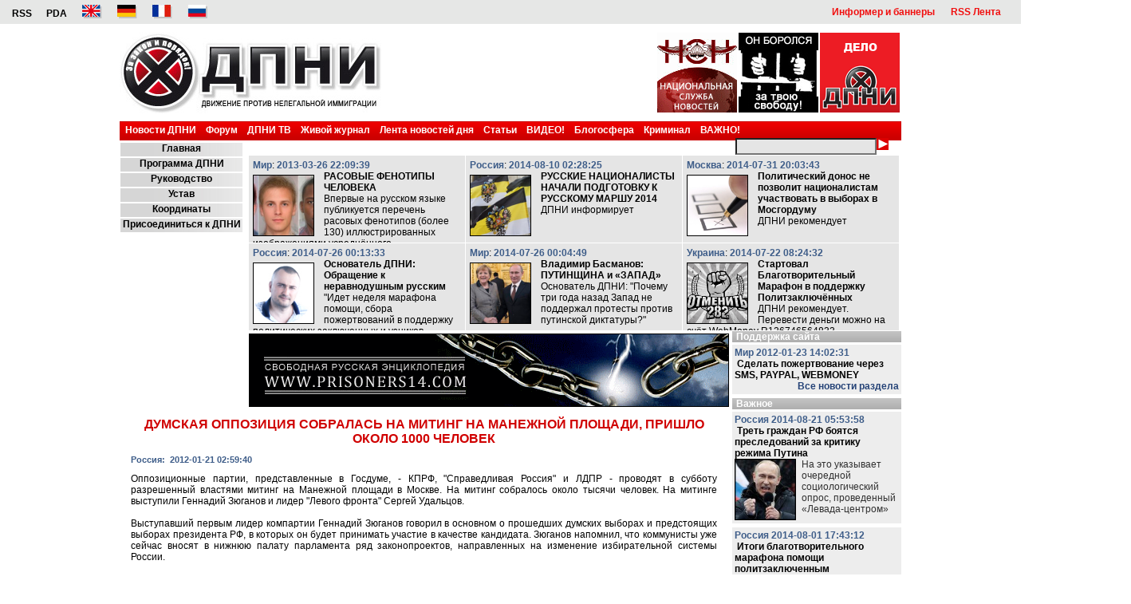

--- FILE ---
content_type: text/html
request_url: https://dpni.org/articles/novostnaya/29033/
body_size: 12256
content:
<?xml version="1.0" encoding="windows-1251" standalone="yes"?>
<!DOCTYPE html PUBLIC "-//W3C//DTD XHTML 1.0 Transitional//EN" "http://www.w3.org/TR/xhtml1/DTD/xhtml1-transitional.dtd">
<html xmlns="http://www.w3.org/1999/xhtml">
  <head>
    <meta http-equiv="content-type" content="text/html; charset=windows-1251" />
    <meta name="description" content="dpni.org - Лента самых последних новостей. Движение против нелегальной иммиграции." />
    <meta name="keywords" content="лента новостей,криминальные новости,ДПНИ,Иммиграция,Новости,Политика,Русское движение,новости,Национальный фронт,диаспора,Новости экномики,новости кризиса,Национал Демократия,последние новости, новости часа,rss ленты новостей" />
    <link rel="alternate" type="application/rss+xml" title="RSS" href="https://dpni.org/rss/news.xml" />
    <title>ДПНИ Лента новостей. Последние новости экономики, криминала, политики</title>
    <script type="text/javascript" src="https://code.jquery.com/jquery-1.9.1.min.js"></script>
    <script type="text/javascript" src="/scripts/front.js"></script>
<!-- гугланал -->
    <script type="text/javascript">
//<![CDATA[
  var _gaq = _gaq || [];
  _gaq.push(['_setAccount', 'UA-20478777-1']);
  _gaq.push(['_trackPageview']);

  (function() {
    var ga = document.createElement('script'); ga.type = 'text/javascript'; ga.async = true;
    ga.src = ('https:' == document.location.protocol ? 'https://ssl' : 'http://www') + '.google-analytics.com/ga.js';
    var s = document.getElementsByTagName('script')[0]; s.parentNode.insertBefore(ga, s);
  })();
//]]>
    </script>
    <link rel="stylesheet" href="/styles/styles.css" type="text/css" />
    <link rel="stylesheet" href="/styles/extra.css?v=0004" type="text/css" />
    <script type="text/javascript" src="/scripts/rubricator.js"></script>
    <script type="text/javascript" src="/scripts/rate.js"></script>
  </head>
  <body>

<center>
	<div class="topmost">
					<table cellpadding="0" cellspacing="0" border="0" width="100%"><tr><td class="leftTop">
								<a href="/rsslist.html">RSS</a>
								<a href="/">PDA</a>
								<a href="https://dpni.org/go/lng_eng.html"><img src="/img/eng.jpg" width="26" height="19" alt="English" border="0" class="leftTopImg" /></a>
								<a href="https://dpni.org/go/lng_grm.html"><img src="/img/de.jpg" width="26" height="19" alt="German" border="0" class="leftTopImg" /></a>
								<a href="https://dpni.org/go/lng_frn.html"><img src="/img/fr.jpg" width="26" height="19" alt="French" border="0" class="leftTopImg" /></a>
								<a href="/"><img src="/img/ru.jpg" width="27" height="19" alt="Russian" border="0" class="leftTopImg" /></a>
							</td>
							<td class="rightTop">
								<!-- Main Menu -->
<table cellpadding="0" cellspacing="0" border="0" class="topTableLinks"><tr><td class="upMenuItem" onmouseover="this.className='upMenuItemOver'" onmouseout="this.className='upMenuItem'"><a href="/articles/informer_i/1472/">Информер и баннеры</a></td>
    
    <td class="upMenuItem" onmouseover="this.className='upMenuItemOver'" onmouseout="this.className='upMenuItem'"><a href="/rsslist.html">RSS Лента</a></td>
    
  </tr></table><!-- Main Menu End --></td>
						</tr></table></div>
        
        
	<div class="pageholder">
	<table cellpadding="0" cellspacing="0" border="0" width="100%"><tr><td>
				<div class="logoarea">
					<table cellpadding="0" cellspacing="0" border="0" width="100%"><tr><td class="logoColumn">
								<a href="/"><img src="/img/logo.jpg" width="329" height="102" alt="ДПНИ" border="0" /></a>
							</td>
							<td>
								                <div class="topSection">
<br /><br /><br /><br /></div>
							</td>
							<td class="topColumns">
								<table cellpadding="0" cellspacing="2" border="0" width="100%"><!--DON'T CHANGE THIS tr'S ID--><tr id="topColumns"><noindex><script type="text/javascript">//<![CDATA[
function AddItem(_src)
{
	oTr = document.getElementById('topColumns');
	oTd = oTr.insertCell(-1);
	oTd.align = "center";
	oTd.valign = "top";
	oTd.innerHTML = _src;
}
var topArr = ['<a href="http://dpni.org/articles/russkij,_p/5604/"><img src="/archive/images/poitzek.gif" alt="" border="0" width="100" height="100" /><\/a>','<a href="http://www.dpni.org/articles/lenta_novo/20513/"><img src="/archive/images/fond1.gif" alt="" border="0" width="100" height="100" /><\/a>','<a href="http://rusnsn.info"><img src="/archive/images/nsn.gif" alt="" border="0" width="100" height="100" /><\/a>'];
for (i=0; i<3; i++)
{
	indx = Math.floor(Math.random()*topArr.length);
	AddItem(topArr[indx]);
	topArr.splice(indx, 1);
}
//]]></script></noindex></tr></table></td>
	          </tr></table></div>
				<div class="mainmenu">
					<div class="linksBlock">
            <noindex><div class="mainMenuItem" onmouseover="this.className='mainMenuItemOver'" onmouseout="this.className='mainMenuItem'"><a rel="nofollow" href="/articles/novosti__d/">Новости ДПНИ</a></div>
    
    <div class="mainMenuItem" onmouseover="this.className='mainMenuItemOver'" onmouseout="this.className='mainMenuItem'"><a rel="nofollow" href="http://forum.dpni.org/forum.php">Форум</a></div>
    
    <div class="mainMenuItem" onmouseover="this.className='mainMenuItemOver'" onmouseout="this.className='mainMenuItem'"><a rel="nofollow" href="http://dpnitv.info">ДПНИ ТВ</a></div>
    
    <div class="mainMenuItem" onmouseover="this.className='mainMenuItemOver'" onmouseout="this.className='mainMenuItem'"><a rel="nofollow" href="http://community.livejournal.com/dpniorg/">Живой журнал</a></div>
    
    <div class="mainMenuItem" onmouseover="this.className='mainMenuItemOver'" onmouseout="this.className='mainMenuItem'"><a rel="nofollow" href="/articles/novostnaya/">Лента  новостей дня</a></div>
    
    <div class="mainMenuItem" onmouseover="this.className='mainMenuItemOver'" onmouseout="this.className='mainMenuItem'"><a rel="nofollow" href="http://www.dpni.org/articles/publikacii">Статьи</a></div>
    
    <div class="mainMenuItem" onmouseover="this.className='mainMenuItemOver'" onmouseout="this.className='mainMenuItem'"><a rel="nofollow" href="https://dpni.org/articles/video/">ВИДЕО!</a></div>
    
    <div class="mainMenuItem" onmouseover="this.className='mainMenuItemOver'" onmouseout="this.className='mainMenuItem'"><a rel="nofollow" href="http://www.dpni.org/articles/blogi">Блогосфера</a></div>
    
    <div class="mainMenuItem" onmouseover="this.className='mainMenuItemOver'" onmouseout="this.className='mainMenuItem'"><a rel="nofollow" href="http://www.dpni.org/articles/immigranti">Криминал</a></div>
    
    <div class="mainMenuItem" onmouseover="this.className='mainMenuItemOver'" onmouseout="this.className='mainMenuItem'"><a rel="nofollow" href="http://www.dpni.org/articles/vazhnoe">ВАЖНО!</a></div>
    


            </noindex></div>
					<!-- SiteSearch Google -->
<form method="get" action="https://www.google.ru/search" target="_blank">
	<div class="search">
		<input type="hidden" name="sitesearch" value="www.dpni.org" /><input type="hidden" name="ie" value="windows-1251" /><input type="hidden" name="oe" value="windows-1251" /><input type="hidden" name="domains" value="www.dpni.org" />
			Поиск 
			<input type="text" name="q" size="20" value="" maxlength="160" class="edit" /><input type="image" name="btng" src="/img/search.gif" border="0" /></div>
</form>
<!-- SiteSearch Google -->
				</div>
        
        <!-- noindex -->
				<div class="leftmenu">
<div class="leftMenuItem" onmouseover="javascript:this.className = 'leftMenuItemOver'" onmouseout="javascript:this.className = 'leftMenuItem'"><a href="/">Главная</a></div>

<div class="leftMenuItem" onmouseover="javascript:this.className = 'leftMenuItemOver'" onmouseout="javascript:this.className = 'leftMenuItem'"><a href="http://www.dpni.org/articles/dokumenti/13255/">Программа ДПНИ</a></div>

<div class="leftMenuItem" onmouseover="javascript:this.className = 'leftMenuItemOver'" onmouseout="javascript:this.className = 'leftMenuItem'"><a href="https://dpni.org/articles/rukovodstv/18795/">Руководство</a></div>

<div class="leftMenuItem" onmouseover="javascript:this.className = 'leftMenuItemOver'" onmouseout="javascript:this.className = 'leftMenuItem'"><a href="/articles/ustav/15056/">Устав</a></div>

<div class="leftMenuItem" onmouseover="javascript:this.className = 'leftMenuItemOver'" onmouseout="javascript:this.className = 'leftMenuItem'"><a href="http://www.dpni.org/articles/koordinati/1513">Координаты</a></div>

<div class="leftMenuItem" onmouseover="javascript:this.className = 'leftMenuItemOver'" onmouseout="javascript:this.className = 'leftMenuItem'"><a href="http://www.dpni.org/articles/prisoedini/102/">Присоединиться к ДПНИ</a></div>

</div>
        <!-- /noindex -->
				<div class="anonces">
					<table cellpadding="0" cellspacing="0" border="0" width="100%"><tr><td class="topAnoncesItemHolder" valign="top">
			<div>
				<span class="anoncesRegion">Мир</span>:
				<span class="anoncesDate">2013-03-26 22:09:39</span>
			</div>
			<div class="mainImage">
				<a href="/articles/novosti__d/35250/" target="_self"><img src="/archive/images//antropomini.jpg" align="left" width="75" height="75" border="0" alt="" /></a>
			</div>
			<div class="anoncesTitle">
				<a href="/articles/novosti__d/35250/" target="_self">РАСОВЫЕ ФЕНОТИПЫ ЧЕЛОВЕКА</a>
			</div>
			<div class="anoncesDescr">
				<a href="/articles/novosti__d/35250/">Впервые на русском языке публикуется перечень расовых фенотипов (более  130) иллюстрированных изображениями усреднённого представителя фенотипа</a>
			</div>
			
		</td>
  
		<td class="topAnoncesItemHolder" valign="top">
			<div>
				<span class="anoncesRegion">Россия</span>:
				<span class="anoncesDate">2014-08-10 02:28:25</span>
			</div>
			<div class="mainImage">
				<a href="/articles/novosti__d/39409/" target="_self"><img src="/archive/images//impperrrr.jpg" align="left" width="75" height="75" border="0" alt="" /></a>
			</div>
			<div class="anoncesTitle">
				<a href="/articles/novosti__d/39409/" target="_self">РУССКИЕ НАЦИОНАЛИСТЫ НАЧАЛИ ПОДГОТОВКУ К РУССКОМУ МАРШУ 2014</a>
			</div>
			<div class="anoncesDescr">
				<a href="/articles/novosti__d/39409/">ДПНИ информирует </a>
			</div>
			
		</td>
  
		<td class="topAnoncesItemHolder" valign="top">
			<div>
				<span class="anoncesRegion">Москва</span>:
				<span class="anoncesDate">2014-07-31 20:03:43</span>
			</div>
			<div class="mainImage">
				<a href="/articles/novosti__d/39386/" target="_self"><img src="/archive/images//vibori.jpg" align="left" width="75" height="75" border="0" alt="" /></a>
			</div>
			<div class="anoncesTitle">
				<a href="/articles/novosti__d/39386/" target="_self">Политический донос не позволит националистам участвовать в выборах в Мосгордуму</a>
			</div>
			<div class="anoncesDescr">
				<a href="/articles/novosti__d/39386/">ДПНИ рекомендует</a>
			</div>
			
		</td>
  
						</tr></table></div>
				<div class="anonces" style="border-top: 1px solid #ffffff">
					<table cellpadding="0" cellspacing="0" border="0" width="100%"><tr><td class="topAnoncesItemHolder" valign="top">
			<div>
				<span class="anoncesRegion">Россия</span>:
				<span class="anoncesDate">2014-07-26 00:13:33</span>
			</div>
			<div class="mainImage">
				<a href="/articles/novosti__d/39385/" target="_self"><img src="/archive/images//basssmannovvv.jpg" align="left" width="75" height="75" border="0" alt="" /></a>
			</div>
			<div class="anoncesTitle">
				<a href="/articles/novosti__d/39385/" target="_self">Основатель ДПНИ: Обращение к неравнодушным русским</a>
			</div>
			<div class="anoncesDescr">
				<a href="/articles/novosti__d/39385/">"Идет неделя марафона помощи, сбора пожертвований в поддержку политических заключенных и узников совести"</a>
			</div>
			
		</td>
  
		<td class="topAnoncesItemHolder" valign="top">
			<div>
				<span class="anoncesRegion">Мир</span>:
				<span class="anoncesDate">2014-07-26 00:04:49</span>
			</div>
			<div class="mainImage">
				<a href="/articles/novosti__d/39384/" target="_self"><img src="/archive/images//putinmerkl.jpg" align="left" width="75" height="75" border="0" alt="" /></a>
			</div>
			<div class="anoncesTitle">
				<a href="/articles/novosti__d/39384/" target="_self">Владимир Басманов: ПУТИНЩИНА и «ЗАПАД»</a>
			</div>
			<div class="anoncesDescr">
				<a href="/articles/novosti__d/39384/">Основатель ДПНИ: "Почему три года назад Запад не поддержал протесты против путинской диктатуры?"</a>
			</div>
			
		</td>
  
		<td class="topAnoncesItemHolder" valign="top">
			<div>
				<span class="anoncesRegion">Украина</span>:
				<span class="anoncesDate">2014-07-22 08:24:32</span>
			</div>
			<div class="mainImage">
				<a href="/articles/novosti__d/39370/" target="_self"><img src="/archive/images//282otm.jpg" align="left" width="75" height="75" border="0" alt="" /></a>
			</div>
			<div class="anoncesTitle">
				<a href="/articles/novosti__d/39370/" target="_self">Стартовал Благотворительный Марафон в поддержку Политзаключённых</a>
			</div>
			<div class="anoncesDescr">
				<a href="/articles/novosti__d/39370/">ДПНИ рекомендует. Перевести деньги можно на счёт WebMoney R126746564833 </a>
			</div>
			
<div class="previewSectionLink"><a href="/articles/novosti__d">Все новости раздела</a></div>


		</td>
  
						</tr></table></div>
				<div class="banner">
					<noindex><a rel="nofollow" href="https://prisoners14.com"><img src="/banners/whitesolidar.gif" alt="" style="width: 600px;height: 90px ;border: 1px black solid;" /></a>
</noindex>

<div id="usefulLinksInline">
						<div class="sapelinks">
							‹      mђ1kГ0…wя
Ч“±”®v”!ҐcC‡nҐ”C>'JЙњОvMИЇLYєЭ»З»пqщ&Zr=з<чh
Ж_Ц'б¶-¶Щж©,і(ял¬№4АрNatRхј^AЧ…й%„‡oАцXµРEјЦўјeјђ—%Ћ¦	v8Јge	ЃсµГE‰вЋ’5ЄяK$вм­a0‰HЦGж>VZOУ¤RіtЦ#л4©S,к…ИвщЋ‹»щ{8гь№юЄYх@ЙЯ‡•у‰wШBЃ+–W)d¦uY¦и[lы‰Ъљm:  
						</div>
					</div>


				</div>


<div class="LC_holder">
	<div class="articleView">
		<script type="text/javascript" src="/scripts/jquery.js"></script><script>//<![CDATA[
jQuery(document).ready(function() {
  jQuery('#todisc').hide();
});
//]]></script><form action="/rates/novostnaya/29033/" id="rateForm29033" method="POST" style="margin:0px; padding: 0px; font-size: 0px;">
<input type="hidden" name="rate" id="rateFormField29033" /></form>
<div class="articleView">
        <div class="articleTitle">Думская оппозиция собралась на митинг на Манежной площади, пришло около 1000 человек</div>
        <span class="previewRegion">Россия:</span> 
				<span class="previewDate">2012-01-21 02:59:40</span>
        <div class="articleBody">
                <div align="justify">Оппозиционные партии, представленные в Госдуме, - КПРФ, "Справедливая Россия" и ЛДПР - проводят в субботу разрешенный властями митинг на Манежной площади в Москве. На митинг собралось около тысячи человек. На митинге выступили Геннадий Зюганов и лидер "Левого фронта" Сергей Удальцов.<br /><br />
Выступавший первым лидер компартии Геннадий Зюганов говорил в основном о прошедших думских выборах и предстоящих выборах президента РФ, в которых он будет принимать участие в качестве кандидата. Зюганов напомнил, что коммунисты уже сейчас вносят в нижнюю палату парламента ряд законопроектов, направленных на изменение избирательной системы России.<br /><br />
Глава компартии заметил, что уже подготовлено около 1,5 тысячи исков по фактам нарушений на думских выборах. По его словам, "ребята из интернета до сих пор присылают доказательства", передает ИТАР-ТАСС.<br /><br />
Зюганов пообещал в случае победы ограничить срок полномочий президента двумя сроками продолжительностью не более 5 лет и подверг критике политику ряда министерств. "Мы должны сделать все, чтобы изменить ситуацию. Мы с вами сможем это сделать объединив все силы народа патриотического блока", - призвал своих сторонников лидер компартии.<br /><br />
Выступил на митинге и лидер "Левого фронта" Сергей Удальцов. "Сейчас, вы знаете, проходят многотысячные акции за честные выборы. Кто-то говорит: там одни "оранжевые", туда не надо ходить. Не надо такие глупости слушать. Там обычные граждане, никто их не проплачивает, никакой госдепартамент. Там пытаются некоторые силы приватизировать этот протест", - цитирует Удальцова "Интерфакс".<br /><br />
"Но если мы, коммунисты, мы, прогрессивные люди, будем там, то это будет уже не оранжевый протест, а красный протест", - добавил он. Он напомнил, что 4 февраля пройдет мирное шествие за честные выборы, и призвал участников митинга принять участие в этой акции. "Мы сегодня хотим честных выборов, мы сегодня хотим социальной справедливости. Мы сегодня хотим, чтобы жулики и воры понесли ответственность", - сказал координатор "Левого фронта".<br /><br />
Он также обратился к участникам митинга с вопросом, хотят ли они, чтобы Владимир Путин снова стал президентом и еще шесть лет руководил страной. Участники хором ответили: "Нет" и начали скандировать: "Власть съезду Советов".</div>
          <div class="socialBookmarking">
            <script type="text/javascript">//<![CDATA[
              document.title = $("<div/>").html('Думская оппозиция собралась на митинг на Манежной площади, пришло около 1000 человек').text()
            //]]></script><script src="/scripts/share_social.js" type="text/javascript" charset="UTF-8"></script></div>
        </div>
        <div class="articleSource">
        <b><a href="http://www.newsru.com/russia/21jan2012/meetingmos.html">Источник</a></b>
        
        <div id="DIV_DA_18182"></div>
        <script charset="windows-1251" type="text/javascript" src="https://www.directadvert.ru/show.cgi?adp=18182&amp;div=DIV_DA_18182"></script></div>
        
        <a name="discuss" id="discuss"></a>
        <div id="discussArea">Обсуждение статьи<br /></div>
        <div class="commentsBar">
        <table cellpadding="0" cellspacing="0" border="0" align="center"><tr><td align="left"><a href="http://forum.dpni.org/forum/">Обсудить в форуме</a></td>
                <td align="right"><!--a href="#discuss" id="todisc">Обсуждение статьи</a--></td>
        </tr></table><div class="rateArticleBar">
                        Оцените статью: 
                        <div>
                                плохо
                                <a href="#" onclick="return RateArticle(1, 'rateForm29033', 'rateFormField29033')" style="background-color: #000000; color: #000000;"><img src="/images/dot_black.gif" alt="плохо" width="50px" height="10px" border="0" /></a><!--
                         --><a href="#" onclick="return RateArticle(2, 'rateForm29033', 'rateFormField29033')" style="background-color: #666666; color: #666666;"><img src="/images/dot_darkgray.gif" alt="не очень" width="50px" height="10px" border="0" /></a><!--
                         --><a href="#" onclick="return RateArticle(3, 'rateForm29033', 'rateFormField29033')" style="background-color: #999999; color: #999999;"><img src="/images/dot_gray.gif" alt="средне" width="50px" height="10px" border="0" /></a><!--
                         --><a href="#" onclick="return RateArticle(4, 'rateForm29033', 'rateFormField29033')" style="background-color: #996666; color: #996666;"><img src="/images/dot_darkred.gif" alt="лучше" width="50px" height="10px" border="0" /></a><!--
                         --><a href="#" onclick="return RateArticle(5, 'rateForm29033', 'rateFormField29033')" style="background-color: #FF0000; color: #FF0000;"><img src="/images/dot_red.gif" alt="хорошо" width="50px" height="10px" border="0" /></a>
                                хорошо
                        </div>
                </div>
        <table cellpadding="0" cellspacing="0" border="0" align="center"><tr><td align="center"><a style="font-size:1.5em;font-weight:bold;" href="/articles/novostnaya/">Архив статей</a></td>
        </tr></table></div>
</div>
<!--center><a href="/add_article.php">Добавить статью</a></center-->
  </div>
  <div class="articleViewLinks">
  
	<table cellpadding="5" cellspacing="5" border="0" width="100%"><tr><td width="30%" valign="top" align="left">
					<div class="partOtherTitle">
		Остальные статьи раздела<br /> "Новостная Лента"
	</div>


<div class="previewContainerBorderOther">
		<span class="previewRegion">Ст. Петербург</span> 
		<span class="previewDate">21.01.12:</span> 
		<div class="previewDescr"><a href="/articles/novostnaya/29032/" target="_self">В Петербурге кортеж Путина загудели стоящие в пробке водители</a></div>
</div>

<div class="previewContainerBorderOther">
		<span class="previewRegion">Россия</span> 
		<span class="previewDate">20.01.12:</span> 
		<div class="previewDescr"><a href="/articles/novostnaya/29030/" target="_self">Создавайте организации Русских! Участвуйте в акциях народного протеста против захвата власти воровской хунтой Путина!</a></div>
</div>

<div class="previewContainerBorderOther">
		<span class="previewRegion">Россия</span> 
		<span class="previewDate">20.01.12:</span> 
		<div class="previewDescr"><a href="/articles/novostnaya/29028/" target="_self">В минувшем году трезвые и пьяные офицеры избили почти 700 солдат</a></div>
</div>

<div class="previewContainerBorderOther">
		<span class="previewRegion">КНР</span> 
		<span class="previewDate">20.01.12:</span> 
		<div class="previewDescr"><a href="/articles/novostnaya/29026/" target="_self">В КНР глава деревни поджог здание правительства</a></div>
</div>

<div class="previewContainerBorderOther">
		<span class="previewRegion">Нижегородская область</span> 
		<span class="previewDate">20.01.12:</span> 
		<div class="previewDescr"><a href="/articles/novostnaya/29025/" target="_self">Джип чиновницы администрации сожгли в Сарове</a></div>
</div>

<div class="previewContainerBorderOther">
		<span class="previewRegion">Москва</span> 
		<span class="previewDate">20.01.12:</span> 
		<div class="previewDescr"><a href="/articles/novostnaya/29024/" target="_self">Кандидат Владимир Путин окончательно перешел на блатной жаргон</a></div>
</div>

<div class="previewContainerBorderOther">
		<span class="previewRegion">Россия</span> 
		<span class="previewDate">20.01.12:</span> 
		<div class="previewDescr"><a href="/articles/novostnaya/29023/" target="_self">Медведев потратит 9 млрд рублей на самолеты для Путина</a></div>
</div>

<div class="previewContainerBorderOther">
		<span class="previewRegion">Москва</span> 
		<span class="previewDate">20.01.12:</span> 
		<div class="previewDescr"><a href="/articles/novostnaya/29022/" target="_self">Путин предложил Венедиктову стать его доверенным лицом</a></div>
</div>

<div class="previewContainerBorderOther">
		<span class="previewRegion">Москва</span> 
		<span class="previewDate">20.01.12:</span> 
		<div class="previewDescr"><a href="/articles/novostnaya/29021/" target="_self">Власти Москвы не одобрили маршрут шествия 4 февраля</a></div>
</div>

<div class="previewContainerBorderOther">
		<span class="previewRegion">Орловская область</span> 
		<span class="previewDate">20.01.12:</span> 
		<div class="previewDescr"><a href="/articles/novostnaya/29018/" target="_self">Дело Орловских партизан переданно в суд</a></div>
</div>

<div class="previewContainerBorderOther">
		<span class="previewRegion">СНГ</span> 
		<span class="previewDate">20.01.12:</span> 
		<div class="previewDescr"><a href="/articles/novostnaya/29016/" target="_self">Гастарбайтеры увеличили переводы в Таджикистан до 3 миллиардов долларов</a></div>
</div>

<div class="previewContainerBorderOther">
		<span class="previewRegion">Москва</span> 
		<span class="previewDate">20.01.12:</span> 
		<div class="previewDescr"><a href="/articles/novostnaya/29015/" target="_self">Верховный суд смягчил приговор по делу об убийстве болельщика Волкова</a></div>
</div>

<div class="previewContainerBorderOther">
		<span class="previewRegion">Челябинская область</span> 
		<span class="previewDate">20.01.12:</span> 
		<div class="previewDescr"><a href="/articles/novostnaya/29014/" target="_self">Всё меньше русских, татар, украинцев и белорусов и всё больше армян в Челябинской области</a></div>
</div>

<div class="previewContainerBorderOther">
		<span class="previewRegion">Евросоюз</span> 
		<span class="previewDate">20.01.12:</span> 
		<div class="previewDescr"><a href="/articles/novostnaya/29013/" target="_self">Большинство имамов Фландрии не знают языка</a></div>
</div>

<div class="previewContainerBorderOther">
		<span class="previewRegion">Евросоюз</span> 
		<span class="previewDate">20.01.12:</span> 
		<div class="previewDescr"><a href="/articles/novostnaya/29012/" target="_self">Антиисламская группа получила главную музыкальную премию Норвегии</a></div>
</div>

			</td>
			<td width="30%" valign="top" align="left">
					<div class="partOtherTitle">
		Остальные статьи региона<br /> "Россия"
	</div>


<div class="previewContainerBorderOther">
		<span class="previewRegion">Россия</span> 
		<span class="previewDate">06.01.12:</span> 
		<div class="previewDescr"><a href="/articles/novosti__d/28600/" target="_self">2011-й год для Русского Национализма. ХРОНИКА И ИТОГИ</a></div>
</div>

<div class="previewContainerBorderOther">
		<span class="previewRegion">Россия</span> 
		<span class="previewDate">02.01.12:</span> 
		<div class="previewDescr"><a href="/articles/novosti__d/28502/" target="_self">Генетическая ностальгия по потерянной идентичности</a></div>
</div>

<div class="previewContainerBorderOther">
		<span class="previewRegion">Россия</span> 
		<span class="previewDate">26.12.11:</span> 
		<div class="previewDescr"><a href="/articles/novosti__d/28396/" target="_self">Как помогать сайту DPNI.ORG</a></div>
</div>

<div class="previewContainerBorderOther">
		<span class="previewRegion">Россия</span> 
		<span class="previewDate">25.10.11:</span> 
		<div class="previewDescr"><a href="/articles/novosti__d/26939/" target="_self">Читатели ДПНИ.орг: провайдер МТС блокирует сайт</a></div>
</div>

<div class="previewContainerBorderOther">
		<span class="previewRegion">Россия</span> 
		<span class="previewDate">17.10.11:</span> 
		<div class="previewDescr"><a href="/articles/novosti__d/26807/" target="_self">Кирилл Арнаутов. Повесть «Мой Выбор»</a></div>
</div>

<div class="previewContainerBorderOther">
		<span class="previewRegion">Россия</span> 
		<span class="previewDate">31.08.11:</span> 
		<div class="previewDescr"><a href="/articles/novosti__d/25767/" target="_self">Неполная хроника ДПНИ</a></div>
</div>

<div class="previewContainerBorderOther">
		<span class="previewRegion">Россия</span> 
		<span class="previewDate">29.08.11:</span> 
		<div class="previewDescr"><a href="/articles/novosti__d/25703/" target="_self">История запрета ДПНИ в России</a></div>
</div>

<div class="previewContainerBorderOther">
		<span class="previewRegion">Россия</span> 
		<span class="previewDate">17.08.11:</span> 
		<div class="previewDescr"><a href="/articles/novosti__d/25407/" target="_self">Заявление Национального Совета Движения против нелегальной иммиграции (ДПНИ) о роспуске организации</a></div>
</div>

<div class="previewContainerBorderOther">
		<span class="previewRegion">Россия</span> 
		<span class="previewDate">09.08.11:</span> 
		<div class="previewDescr"><a href="/articles/novosti__d/25155/" target="_self">Верховный Суд санкционировал запрет ДПНИ</a></div>
</div>

<div class="previewContainerBorderOther">
		<span class="previewRegion">Россия</span> 
		<span class="previewDate">07.05.11:</span> 
		<div class="previewDescr"><a href="/articles/novosti__d/22538/" target="_self">Решение судьи Мосгорсуда М.Ю.Казакова о запрете ДПНИ</a></div>
</div>

<div class="previewContainerBorderOther">
		<span class="previewRegion">Россия</span> 
		<span class="previewDate">02.02.11:</span> 
		<div class="previewDescr"><a href="/articles/sluzhba_ob/20089/" target="_self">Президент о нас позаботился. Скажем, дети, спасибо Президенту!</a></div>
</div>

<div class="previewContainerBorderOther">
		<span class="previewRegion">Россия</span> 
		<span class="previewDate">02.02.11:</span> 
		<div class="previewDescr"><a href="/articles/sluzhba_ob/20088/" target="_self">К терроризму призывают открыто. Куда смотрит ФСБ?</a></div>
</div>

<div class="previewContainerBorderOther">
		<span class="previewRegion">Россия</span> 
		<span class="previewDate">22.11.10:</span> 
		<div class="previewDescr"><a href="/articles/proekti/18321/" target="_self">Начал работу проект ДПНИ «Русская репатриация»</a></div>
</div>

<div class="previewContainerBorderOther">
		<span class="previewRegion">Россия</span> 
		<span class="previewDate">06.10.10:</span> 
		<div class="previewDescr"><a href="/articles/russkij,_p/17541/" target="_self">База данных о русских националистах, осужденных и находящихся под следствием</a></div>
</div>

<div class="previewContainerBorderOther">
		<span class="previewRegion">Россия</span> 
		<span class="previewDate">27.12.09:</span> 
		<div class="previewDescr"><a href="/articles/istoriya_r/14353/" target="_self">Ушкуйники – викинги русских рек</a></div>
</div>

			</td>
			<td width="30%" valign="top" align="left">
					<div class="partOtherTitle">
		Остальные статьи по теме<br /> "Акции"
	</div>


<div class="previewContainerBorderOther">
		<span class="previewRegion">Москва</span> 
		<span class="previewDate">30.12.11:</span> 
		<div class="previewDescr"><a href="/articles/novosti__d/28414/" target="_self">29 декабря годовщина убийства Павла Рязанцева</a></div>
</div>

<div class="previewContainerBorderOther">
		<span class="previewRegion">Ст. Петербург</span> 
		<span class="previewDate">21.01.12:</span> 
		<div class="previewDescr"><a href="/articles/novostnaya/29032/" target="_self">В Петербурге кортеж Путина загудели стоящие в пробке водители</a></div>
</div>

<div class="previewContainerBorderOther">
		<span class="previewRegion">Россия</span> 
		<span class="previewDate">20.01.12:</span> 
		<div class="previewDescr"><a href="/articles/blogi/29029/" target="_self">Прорыв информационной блокады</a></div>
</div>

<div class="previewContainerBorderOther">
		<span class="previewRegion">Москва</span> 
		<span class="previewDate">20.01.12:</span> 
		<div class="previewDescr"><a href="/articles/novostnaya/29021/" target="_self">Власти Москвы не одобрили маршрут шествия 4 февраля</a></div>
</div>

<div class="previewContainerBorderOther">
		<span class="previewRegion">Московская область</span> 
		<span class="previewDate">20.01.12:</span> 
		<div class="previewDescr"><a href="/articles/vazhnoe/29019/" target="_self">Жители Люблино хотят назвать парк именем Егора Свиридова</a></div>
</div>

<div class="previewContainerBorderOther">
		<span class="previewRegion">Латинская Америка</span> 
		<span class="previewDate">20.01.12:</span> 
		<div class="previewDescr"><a href="/articles/novostnaya/29002/" target="_self">Кубинский диссидент умер после 50-дневной голодовки</a></div>
</div>

<div class="previewContainerBorderOther">
		<span class="previewRegion">Россия</span> 
		<span class="previewDate">20.01.12:</span> 
		<div class="previewDescr"><a href="/articles/publikacii/28992/" target="_self">Власть и протест в предверии 4 февраля</a></div>
</div>

<div class="previewContainerBorderOther">
		<span class="previewRegion">Россия</span> 
		<span class="previewDate">20.01.12:</span> 
		<div class="previewDescr"><a href="/articles/video/28987/" target="_self">Они украли у нас страну</a></div>
</div>

<div class="previewContainerBorderOther">
		<span class="previewRegion">Москва</span> 
		<span class="previewDate">19.01.12:</span> 
		<div class="previewDescr"><a href="/articles/novostnaya/28963/" target="_self">49 полицейских московского метро взбунтовались, когда начальство скрыло информацию об избиении их коллег</a></div>
</div>

<div class="previewContainerBorderOther">
		<span class="previewRegion">Россия</span> 
		<span class="previewDate">18.01.12:</span> 
		<div class="previewDescr"><a href="/articles/blogi/28959/" target="_self">Делаем проект "честные политические голосования для всех"</a></div>
</div>

<div class="previewContainerBorderOther">
		<span class="previewRegion">Россия</span> 
		<span class="previewDate">18.01.12:</span> 
		<div class="previewDescr"><a href="/articles/novostnaya/28958/" target="_self">Выборы социально гражданских групп в совет Гражданского Движения</a></div>
</div>

<div class="previewContainerBorderOther">
		<span class="previewRegion">Ст. Петербург</span> 
		<span class="previewDate">18.01.12:</span> 
		<div class="previewDescr"><a href="/articles/novostnaya/28955/" target="_self">Петербург. 19 января будет подано уведомление о проведении марша "За честные выборы"</a></div>
</div>

<div class="previewContainerBorderOther">
		<span class="previewRegion">Ст. Петербург</span> 
		<span class="previewDate">18.01.12:</span> 
		<div class="previewDescr"><a href="/articles/video/28947/" target="_self">Организация шествия 4 февраля в Санкт-Петербурге</a></div>
</div>

<div class="previewContainerBorderOther">
		<span class="previewRegion">Россия</span> 
		<span class="previewDate">18.01.12:</span> 
		<div class="previewDescr"><a href="/articles/blogi/28946/" target="_self">План генерала Рохлина</a></div>
</div>

<div class="previewContainerBorderOther">
		<span class="previewRegion">Россия</span> 
		<span class="previewDate">17.01.12:</span> 
		<div class="previewDescr"><a href="/articles/vazhnoe/28922/" target="_self">Объединение Русские поддерживает Народные протесты 4 февраля и призывает своих сторонников присоединится к ним</a></div>
</div>

			</td>
		</tr></table></div>
</div>

						<div class="col_right">
						
              <div class="partTitle" id="podderzhka-objTopArticsList-sectionTitle">Поддержка сайта</div>
<div class="previewContainerBorder">
        <div><div><span class="previewRegion">Мир</span> <span class="previewDate">2012-01-23 14:02:31</span></div></div>
        <span class="previewTitle"> <a href="/articles/podderzhka/29088/" target="_self"><b>Cделать пожертвование через SMS, PAYPAL, WEBMONEY</b></a></span>
        <table cellpadding="0" cellspacing="0" border="0" width="100%"><tr><td valign="top">
				<div style="float:left; padding: 0 7px 1px 0;"><a href="/articles/podderzhka/29088/" border="0" target="_self"></a></div>
                           <span class="previewDescr"><a href="/articles/podderzhka/29088/" target="_self"><span class="previewDescr"><a href="/articles/podderzhka/29088/" target="_self"><div class="textwidget"><script type="text/javascript">//<![CDATA[//<![CDATA[<br /><br />
/* <![CDATA[ */<br /><br />
smsDonateId = 413916;<br /><br />
smsDonateButton = 12;<br /><br />
/* ]]]]]]><![CDATA[><![CDATA[> */<br /><br />
//]]]]><![CDATA[>//]]></script><script type="text/javascript" src="https://donate.smscoin.com/js/smsdonate.js"></script></div></a></span></a></span>
<div class="previewSectionLink"><a href="/articles/podderzhka">Все новости раздела</a></div>

			   </td>
                </tr></table></div>

<div class="partTitle" id="vazhnoe-objTopArticsList-sectionTitle">Важное</div>
<div class="previewContainerBorder">
        <div><div><span class="previewRegion">Россия</span> <span class="previewDate">2014-08-21 05:53:58</span></div></div>
        <span class="previewTitle"> <a href="/articles/vazhnoe/39433/" target="_self"><b>Треть граждан РФ боятся преследований за критику режима Путина</b></a></span>
        <table cellpadding="0" cellspacing="0" border="0" width="100%"><tr><td valign="top">
				<div style="float:left; padding: 0 7px 1px 0;"><a href="/articles/vazhnoe/39433/" border="0" target="_self"><img src="/archive/images//puttinyra2014.jpg" align="left" width="75" height="75" border="0" alt="" class="mainImage" /></a></div>
                           <span class="previewDescr"><a href="/articles/vazhnoe/39433/" target="_self">На это указывает очередной социологический опрос, проведенный «Левада-центром»</a></span>
			   </td>
                </tr></table></div>


<div class="previewContainerBorder">
        <div><div><span class="previewRegion">Россия</span> <span class="previewDate">2014-08-01 17:43:12</span></div></div>
        <span class="previewTitle"> <a href="/articles/vazhnoe/39393/" target="_self"><b>Итоги благотворительного марафона помощи политзаключенным</b></a></span>
        <table cellpadding="0" cellspacing="0" border="0" width="100%"><tr><td valign="top">
				<div style="float:left; padding: 0 7px 1px 0;"><a href="/articles/vazhnoe/39393/" border="0" target="_self"><img src="/archive/images//imper11.jpeg" align="left" width="75" height="75" border="0" alt="" class="mainImage" /></a></div>
                           <span class="previewDescr"><a href="/articles/vazhnoe/39393/" target="_self"><p>c 21 по 28 июля, Объединение  Русские провело благотворительный марафон в поддержку  политзаключенных — националистов. Всего собрано 107 300 рублей</p></a></span>
			   </td>
                </tr></table></div>


<div class="previewContainerBorder">
        <div><div><span class="previewRegion">Москва</span> <span class="previewDate">2014-07-24 17:19:36</span></div></div>
        <span class="previewTitle"> <a href="/articles/vazhnoe/39380/" target="_self"><b>Поддержи политзаключённых! Москва 26 июля 12:30</b></a></span>
        <table cellpadding="0" cellspacing="0" border="0" width="100%"><tr><td valign="top">
				<div style="float:left; padding: 0 7px 1px 0;"><a href="/articles/vazhnoe/39380/" border="0" target="_self"><img src="/archive/images//ScreenShot_383.jpg" align="left" width="75" height="75" border="0" alt="" class="mainImage" /></a></div>
                           <span class="previewDescr"><a href="/articles/vazhnoe/39380/" target="_self">Так же деньги можно перевести на счёт благотворительного марафона: <br />
WebMoney R126746564833</a></span>
			   </td>
                </tr></table></div>


<div class="previewContainerBorder">
        <div><div><span class="previewRegion">Россия</span> <span class="previewDate">2014-07-16 10:04:25</span></div></div>
        <span class="previewTitle"> <a href="/articles/vazhnoe/39361/" target="_self"><b>Объединение Русские призвало начать подготовку к дню солидарности к Узниками Совести</b></a></span>
        <table cellpadding="0" cellspacing="0" border="0" width="100%"><tr><td valign="top">
				<div style="float:left; padding: 0 7px 1px 0;"><a href="/articles/vazhnoe/39361/" border="0" target="_self"><img src="/archive/images//yznikisovestipomosh.jpg" align="left" width="75" height="75" border="0" alt="" class="mainImage" /></a></div>
                           <span class="previewDescr"><a href="/articles/vazhnoe/39361/" target="_self">"Соратники! 25 июля состоится ежегодный день солидарности с Узниками  Совести, нашими белыми братьями и сестрами, попавшими в застенки за свои  убеждения"</a></span>
			   </td>
                </tr></table></div>


<div class="previewContainerBorder">
        <div><div><span class="previewRegion">Россия</span> <span class="previewDate">2014-05-08 20:15:30</span></div></div>
        <span class="previewTitle"> <a href="/articles/vazhnoe/39043/" target="_self"><b>ВИЗАМ — ДА !</b></a></span>
        <table cellpadding="0" cellspacing="0" border="0" width="100%"><tr><td valign="top">
				<div style="float:left; padding: 0 7px 1px 0;"><a href="/articles/vazhnoe/39043/" border="0" target="_self"><img src="/archive/images//visa.jpg" align="left" width="75" height="75" border="0" alt="" class="mainImage" /></a></div>
                           <span class="previewDescr"><a href="/articles/vazhnoe/39043/" target="_self">"Поддержи законопроект «О введении визового (разрешительного) порядка въезда граждан стран Центральной Азии и Закавказья на территорию Российской Федерации» !"</a></span>
<div class="previewSectionLink"><a href="/articles/vazhnoe">Все новости раздела</a></div>

			   </td>
                </tr></table></div>

<div class="partTitle" id="publikacii-objTopArticsList-sectionTitle">Публикации</div>
<div class="previewContainerBorder">
        <div><div><span class="previewRegion">Россия</span> <span class="previewDate">2014-06-23 17:00:31</span></div></div>
        <span class="previewTitle"> <a href="/articles/publikacii/39302/" target="_self"><b>Граф Ростопчин - идеолог русского национализма конца 18, начала 19-го века. Штрихи к портрету</b></a></span>
        <table cellpadding="0" cellspacing="0" border="0" width="100%"><tr><td valign="top">
				<div style="float:left; padding: 0 7px 1px 0;"><a href="/articles/publikacii/39302/" border="0" target="_self"><img src="/archive/images//rastopchin.jpg" align="left" width="75" height="75" border="0" alt="" class="mainImage" /></a></div>
                           <span class="previewDescr"><a href="/articles/publikacii/39302/" target="_self">"В сент. 1800 Павел I поручил Ростопчину написать предложения о внешнеполитическом курсе России. В результате появилась записка «О политическом состоянии Европы»"</a></span>
			   </td>
                </tr></table></div>


<div class="previewContainerBorder">
        <div><div><span class="previewRegion">Россия</span> <span class="previewDate">2014-06-12 11:50:34</span></div></div>
        <span class="previewTitle"> <a href="/articles/publikacii/39251/" target="_self"><b>Из воспоминаний советского грузчика</b></a></span>
        <table cellpadding="0" cellspacing="0" border="0" width="100%"><tr><td valign="top">
				<div style="float:left; padding: 0 7px 1px 0;"><a href="/articles/publikacii/39251/" border="0" target="_self"><img src="/archive/images//kvassovok.jpg" align="left" width="75" height="75" border="0" alt="" class="mainImage" /></a></div>
                           <span class="previewDescr"><a href="/articles/publikacii/39251/" target="_self">"Было это в конце семидесятых, когда на дворе стояла эпоха всеобщего  счастья и полной эйфории. А в магазинах ничего не было. Ну как - ничего?  А вот так. Ничего"</a></span>
			   </td>
                </tr></table></div>


<div class="previewContainerBorder">
        <div><div><span class="previewRegion">Украина</span> <span class="previewDate">2014-06-12 11:25:58</span></div></div>
        <span class="previewTitle"> <a href="/articles/publikacii/39248/" target="_self"><b>Если ты едешь добровольцем на любую войну - обдумай, достойна ли цель, и будь готов погибнуть</b></a></span>
        <table cellpadding="0" cellspacing="0" border="0" width="100%"><tr><td valign="top">
				<div style="float:left; padding: 0 7px 1px 0;"><a href="/articles/publikacii/39248/" border="0" target="_self"><img src="/archive/images//doneckmorg.jpg" align="left" width="75" height="75" border="0" alt="" class="mainImage" /></a></div>
                           <span class="previewDescr"><a href="/articles/publikacii/39248/" target="_self">Тем кто собирается ехать воевать "за независимость Донбасса" надо четко понимать, что если вы туда отправляетесь, то вы едете умирать</a></span>
			   </td>
                </tr></table></div>


<div class="previewContainerBorder">
        <div><div><span class="previewRegion">Россия</span> <span class="previewDate">2014-06-11 22:03:38</span></div></div>
        <span class="previewTitle"> <a href="/articles/publikacii/39237/" target="_self"><b>Причина поведения многих граждан РФ: Феномен выученной беспомощности</b></a></span>
        <table cellpadding="0" cellspacing="0" border="0" width="100%"><tr><td valign="top">
				<div style="float:left; padding: 0 7px 1px 0;"><a href="/articles/publikacii/39237/" border="0" target="_self"><img src="/archive/images//toska2014.jpg" align="left" width="75" height="75" border="0" alt="" class="mainImage" /></a></div>
                           <span class="previewDescr"><a href="/articles/publikacii/39237/" target="_self">Выученная беспомощность - это нарушение мотивации в результате пережитой субъектом неподконтрольности ситуации</a></span>
			   </td>
                </tr></table></div>


<div class="previewContainerBorder">
        <div><div><span class="previewRegion">Россия</span> <span class="previewDate">2014-05-31 02:32:58</span></div></div>
        <span class="previewTitle"> <a href="/articles/publikacii/39184/" target="_self"><b>Краткая история националистов в СССР 50-70 годов</b></a></span>
        <table cellpadding="0" cellspacing="0" border="0" width="100%"><tr><td valign="top">
				<div style="float:left; padding: 0 7px 1px 0;"><a href="/articles/publikacii/39184/" border="0" target="_self"><img src="/archive/images//kniga.jpg" align="left" width="75" height="75" border="0" alt="" class="mainImage" /></a></div>
                           <span class="previewDescr"><a href="/articles/publikacii/39184/" target="_self">"В 1960-е годы русские националисты планировали свержение советской власти"</a></span>
<div class="previewSectionLink"><a href="/articles/publikacii">Все новости раздела</a></div>

			   </td>
                </tr></table></div>


              

<!-- ОТОБРАЖЕНИЕ: разместите код там, где должен отображаться блок с товарами -->
<div id="AHpZzICr"></div>




<div id="bottomInlineLinksList">
	‹      mђ=kГ0†wAюѓ«Й†Jj]b+C kиР­”r•.©R[2ТЩ®	щп•I K§ы~џ»k¬УBJљ·ю'‰Ї@:ѕY±k’‰®§‚ж5'ь%u„.YѕaНќl„X|‚qFџ,јЖ0:‹qэш|®Лэа№аЛкґфЎ¶Бz’&"ѕґёD%їjV5Кяi№ iцFS0)Нї‰ъґVjљ¦'™wИєIeOЇ$Эђ¤+/mз78м ГщэбЈ&ЩCМх]°(ќOi‹ы±Д{ЄОUY1Ґ„И—«ЛX~SЈтіэ\:ЂzJ  
</div>

           
						</div>
					</td>
				</tr><tr><td>
						<div class="bottom">
							
														<table cellspacing="5" cellpadding="0" border="0" align="center" valign="center"><tr><td>
							      <noindex><a rel="nofollow" href="https://rusnsn.info/" target="_blank"><img src="https://www.dpni.org/archive/images/nsn.gif" border="0" alt="  " /></a></noindex></td>
							    <td valign="middle">
<noindex><!--COUNTERS BEGIN--><script type="text/javascript">//<![CDATA[
  var _gaq = _gaq || [];
  _gaq.push(['_setAccount', 'UA-21222044-1']);
  _gaq.push(['_trackPageview']);
  (function() {
    var ga = document.createElement('script'); ga.type = 'text/javascript'; ga.async = true;
    ga.src = ('https:' == document.location.protocol ? 'https://ssl' : 'http://www') + '.google-analytics.com/ga.js';
    var s = document.getElementsByTagName('script')[0]; s.parentNode.insertBefore(ga, s);
  })();
//]]></script><!-- top100.rambler.ru --><!--begin of Top100--><!-- a rel="nofollow" href="http://top100.rambler.ru/top100/" --><img src="http://counter.rambler.ru/top100.cnt?1214963" alt="Rambler's Top100" width="81" height="63" border="0" /><!-- /a --><!--end of Top100 code--><!--/top100.rambler.ru --><!-- SpyLOG --><script src="https://tools.spylog.ru/counter_cv.js" id="spylog_code" type="text/javascript" counter="1039884" part="" track_links="ext" page_level="0">//<![CDATA[
//]]></script><noscript>
<!-- a rel="nofollow" href="http://u10398.84.spylog.com/cnt?cid=1039884&f=3&p=0" target="_blank" -->
<img src="http://u10398.84.spylog.com/cnt?cid=1039884&amp;p=0" alt="SpyLOG" border="0" width="88" height="31" /><!-- /a --></noscript>
<!--/ SpyLOG -->

<script language="javascript">//<![CDATA[//<!--
id="080302160716";img="9";script="http://counter.topping.com.ua:80/cgi-bin/pinger.cgi";d=document;an=navigator.appName;rf=escape(d.referrer);w="";c="";jv="0";je="u";//-->//]]></script><script language="javascript1.1">//<![CDATA[//<!--
jv="1";je = (navigator.javaEnabled()?"y":"n");//-->//]]></script><script language="javascript1.2">//<![CDATA[//<!--
s=screen;w=s.width;an!="Netscape"?c=s.colorDepth:c=s.pixelDepth;jv="2";//-->//]]></script><script language="javascript1.3">//<![CDATA[//<!--
jv="3";//-->//]]></script><script language="javascript">//<![CDATA[//<!--
pi="";pi+="\""+script+"?id="+id+"&img="+img+"&w="+w+"&c="+c+"&ref="+rf+"&jsv="+jv+"&jen="+je+"\"";pi="<a href=http://www.topping.com.ua/ target=_blank><img src="+pi+" width=88 height=31 border=0 alt=\"Rated by PING\">" + String.fromCharCode(60) + "/a>";d.write(pi);//-->//]]></script><noscript>
<!-- a rel="nofollow" href=http://www.topping.com.ua/ target=_blank -->
<img src="http://counter.topping.com.ua:80/cgi-bin/ping.cgi?080302160716;9" width="88" height="31" border="0" alt="Rated by PING" /><!-- /a --></noscript>

<!-- Yandex -->
<script type="text/javascript">//<![CDATA[
document.write('<a rel="nofollow" href="http://www.yandex.ru/cy?base=0&host=www.dpni.org" target="_blank"><img src="http://www.yandex.ru/cycounter?www.dpni.org" width=88 height=31 alt=" " border=0>'+String.fromCharCode(60)+'/a>');
//]]></script><noscript>
<!-- a rel="nofollow" href="http://www.yandex.ru/cy?base=0&host=www.dpni.org" -->
<img src="http://www.yandex.ru/cycounter?www.dpni.org" width="88" height="31" alt=" " border="0" /><!-- /a --></noscript>

<!--LiveInternet counter--><script type="text/javascript">//<![CDATA[<!--
document.write("<a href='http://www.liveinternet.ru/click' "+
"target=_blank><img src='http://counter.yadro.ru/hit?t50.6;r"+
escape(document.referrer)+((typeof(screen)=="undefined")?"":
";s"+screen.width+"*"+screen.height+"*"+(screen.colorDepth?
screen.colorDepth:screen.pixelDepth))+";u"+escape(document.URL)+
";"+Math.random()+
"' alt='' title='LiveInternet' "+
"border=0 width=31 height=31><\/a>")//-->//]]></script><!--/LiveInternet--><p> </p>
<!--COUNTERS END-->
</noindex></td>
								</tr></table></div>
					</td>
				</tr></table></div>
  </center>

<script>//<![CDATA[
$('#usefulLinksInline').prependTo('#bottomInlineLinksList');
//]]></script>

<div id="bottommost"></div>

<!-- oberegi-runi ВЫЗОВ: разместите код в конце документа, перед закрывающим тэгом body -->
<link rel="stylesheet" type="text/css" href="https://dpni.org/partner/vertical.css" /> 
<!-- ВЫЗОВ скрипта и настройки отображения -->
<script type="text/javascript">//<![CDATA[
var idp = "1572"; //идентификатор партнера id
var link_bg='#DFDFDF'; //цвет фона
var link_c = '#000'; //цвет ссылки
var link_s = '13px'; //размер ссылки
var link_w = 'normal'; //толщина ссылки
var td_w='180px'; //ширина ячейки
var idp_vertical_container = "AHpZzICr"; //id контейнера отображения
//]]></script>
<script type="text/javascript" src="https://www.oberegi-runi.ru/assets/templates/html/vertical/limit-3/"></script>
<!-- oberegi-runi end -->


<script defer src="https://static.cloudflareinsights.com/beacon.min.js/vcd15cbe7772f49c399c6a5babf22c1241717689176015" integrity="sha512-ZpsOmlRQV6y907TI0dKBHq9Md29nnaEIPlkf84rnaERnq6zvWvPUqr2ft8M1aS28oN72PdrCzSjY4U6VaAw1EQ==" data-cf-beacon='{"version":"2024.11.0","token":"712936ce585742109c55be30476237d0","r":1,"server_timing":{"name":{"cfCacheStatus":true,"cfEdge":true,"cfExtPri":true,"cfL4":true,"cfOrigin":true,"cfSpeedBrain":true},"location_startswith":null}}' crossorigin="anonymous"></script>
</body>
</html>


--- FILE ---
content_type: text/css
request_url: https://dpni.org/styles/styles.css
body_size: 2068
content:
body, td, div, p, center, a {
	font-family: arial;
	font-size: 12px;
	color: #000000;
}

body {
	padding: 0px;
	margin: 0px;
}

.pageholder {
  width: 1000px;
}

.topmost {
	width: 100%;
  height: 30px;
	background: #e6e7e6;
}

.logoarea {
  height: 122px;
	margin-left: 10px;
	margin-right: 10px;
}

.mainmenu {
  height: 22px;
  margin-bottom: 2px;
	#padding-top: 2px;
	background: #cc0000 url("/img/bg_red.gif") repeat-x left top;
	margin-left: 10px;
	margin-right: 10px;
	border: 1px solid #cc0000;
}

.leftmenu {
  height: 316px;
  width: 155px;
	text-align:center;
	overflow: hidden;
	margin-left: 10px;
	#margin-left: 5px;
  float: left;
}

.anonces {
  background-color: #E5E5E5;
  height: 109px;
	overflow: hidden;
  width: 816px;
  float: left;
  margin-left: 7px;
}

.banner {
	height: 90px;
  width: 600px;
  float: left;
	margin: 4px 0px 0px 7px;
}

.col_right {
  float: right;
  margin-top: -93px;
	margin-right: 10px;
	#margin-right: 5px;
  width: 212px;
  #margin-top: 4px;
}

.LC_holder {
  clear: left;
  float: left;
  width: 760px;
  margin-top: 5px;
	text-align:left;
	margin-left: 10px;
	#margin-left: 5px;
}

.col_left {
  float: left;
  width: 268px;
	text-align: center;
}

.col_center {
  float: right;
  width: 485px;
}

.bottom {
	width: 100%;
}




.topmost .leftTop{
	text-align: left;
	width: 25%;
}

.leftTopImg {
	vertical-align:bottom;
}

.topmost .leftTop a{
	color: #000000;
	font-weight: bold;
	text-decoration: none;
	margin-left: 15px;
	border: 0px;
}

.topmost .leftTop a:hover{
	color: #000000;
	font-weight: bold;
	text-decoration: underline;
}

.topmost .rightTop {
	width: 70%;
	margin: 5px 20px;
}

.topmost .rightTop .topTableLinks{
	margin: 0px 15px;
	float: right;
}

.upMenuItem {
	padding: 8px 10px;
}

.upMenuItemOver a, .upMenuItem a{
	color: #F10F0F;
	font-weight: bold;
	text-decoration: none;
}

.upMenuItemOver {
	padding: 8px 10px;
	background: url("/img/bg_hovertop.gif") repeat-x bottom;
}

.topmost .rightTop .selected{
	color: #F10F0F;
	font-weight: bold;
	text-decoration: none;
	margin: 5px;
	background: #765343 url("/img/bg_hovertop.gif") repeat-x bottom;
	padding: 6px 7px 13px 7px;
}


.topSection {
	height: 118px;
	overflow: hidden;
	padding: 2px 4px;
	text-align:justify;
}

.topSection .previewDate{
	color: #FF0404;
	font-weight:bold;
}

.topSection .previewTitle a{
	color: #303030;
	font-weight:bold;
	font-size:11px;
}

.topColumns {
	width: 300px;
}

.logoColumn {
	width: 330px;
}

.mainmenu  .linksBlock {
	float:left;
}

.mainmenu  .linksBlock .mainMenuItem a{
	color: #ffffff;
	font-weight: bold;
	text-decoration: none;
}

.mainmenu  .linksBlock .mainMenuItem {
	float:left;
	padding: 3px 6px;
}

.mainmenu  .linksBlock .mainMenuItemOver {
	float:left;
	padding: 3px 6px;
	background-color: #ff0000;
}

.mainmenu  .linksBlock .mainMenuItemOver a{
	color: #ffffff;
	font-weight: bold;
	text-decoration: none;
	background-color: #ff0000;
}

.mainmenu .search{
	color: #ffffff;
	padding-right: 15px;
	font-weight: bold;
	float:right;
	height: 22px;
}

.mainmenu .search .edit{
	height: 15px;
	#height: 20px;
	background: #E5E5E5;
}


.leftMenuItem {
	background: #EDEDED url( /img/bg_left.jpg ) repeat-y left center;
	padding: 0px 0px 3px 0px;
	text-align: center;
	border: 1px #ffffff solid;
}

.leftMenuItemOver {
	background: #FE2530;
	padding: 0px 0px 3px 0px;
	text-align: center;
	border: 1px #ffffff solid;
}

.leftMenuItemOver a{
	background: #FE2530;
	color: #ffffff;
	font-weight:bold;
	text-decoration: none;
}

.leftMenuItem a {
	color: #000000;
	font-weight:bold;
	text-decoration: none;
}

.topAnoncesItemHolder {
	border-right: 1px solid #ffffff;
	padding: 5px;
	text-align:left;
	width: 33%;
	height: 158px;
}

.topAnoncesItemHolder .anoncesRegion, .anoncesDate{
	color: #3E5D89;
	font-weight: bold;
}

.topAnoncesItemHolder .anoncesTitle a{
	color: #000000;
	text-decoration:none;
	font-weight: bold;
}

.topAnoncesItemHolder .anoncesDescr a{
	color: #000000;
	text-decoration:none;
}


.topAnoncesItemHolder .mainImage{
	margin-right: 10px;
	margin-top: 5px;
	float: left;
}

.topAnoncesItemHolder .mainImage img{
	border: 1px black solid;
	padding:0;
	margin: 0 2px 2px 0;
}

.partTitle {
	background: #C4C4C4 url("/img/bg_title.gif") repeat-x left bottom;
	color: #FFFFFF;
	font-size: 12px;
	font-weight: bold;
	text-align: left;
	padding: 0px 5px;
}

.previewContainerBorder {
	margin-top: 3px;
	margin-bottom: 5px;
	padding: 3px;
	text-align:left;
	background: #ededed;
}

.previewRegion {
	text-align: left;
	color: #3E5D89;
	font-size: 12px;
	font-weight: bold;
}

.previewDate {
	text-align: left;
	color: #3E5D89;
	font-size: 12px;
	font-weight: bold;
}

.previewTitle a {
	text-decoration: none;
	color: #000000;
	font-size: 12px;
	padding: 0px 0px 5px 0px;
	font-weight: bold;
}

.previewDescr {
	padding-bottom: 5px;

}

.previewDescr img{
	margin: 0 8px 2px 0;
	border: 1px solid #000000;

}

.previewDescr a {
	text-decoration: none;
	color: #313131;
	font-size: 12px;
}

.previewTitle a:hover , .previewDescr a:hover {
	text-decoration:underline;
}

.previewSectionLink {
	text-align: right!important;
}

.previewSectionLink a{
	text-decoration: none;
	color: #254377;
	font-weight: bold;
}

.previewSectionLink a:hover{
	text-decoration: underline;
}

.previewContainerBorderCenter {
	margin-top: 2px;
	margin-bottom: 3px;
	padding: 3px;
	text-align:left;
	background-color: #F9FAF5;
	border-bottom: 3px solid #C0C0C0;
}

.previewContainerBorder .mainImage {
    border: 1px solid #000000;
}

.previewContainerBorderCenter .mainImage {
    margin: 0 8px 2px 0;
    border: 1px solid #000000;
}

.previewContainerBorderTop {
	margin-top: 2px;
	margin-bottom: 3px;
	padding: 0px 5px 10px 5px;
	text-align:left;
	background-color: #F9FAF5;
}

.previewContainerBorderOther {
	margin: 2px 0px;
	padding: 0px 2px;
	background-color: #F9FAF5;
}

.bottom .bottomLinks {
	text-align: center;
	margin: 10px 0px;
}

.bottom .bottomLinks a{
	text-decoration: none;
	margin: 0px 40px;
	font-weight: bold;
}

.archiveBlockHead {
	background-color: #DC0000;
	text-align: center;
	margin: 10px 10px;
	padding: 2px 0px;
	text-transform: uppercase;
	text-align:center;
}

.archiveBlockHead a {
	text-decoration: none;
	color: #ffffff;
	font-size: 12px;
	font-weight: bold;
}

.archiveItemBorder {
	border-left: 1px black solid;
	padding: 0px 3px;
	text-align:left;
	width: 33%;
}

.archiveItemBorder .archiveItemTitle {
	font-size: 14px;
	margin-top: 5px;
	margin-bottom: 5px;
	font-weight: bold;
	border-top: 1px gray solid;
}


.rubricatorHeadTitle {
  background: #dc0000;
	color: #FFFFFF;
	font-size: 12px;
	font-weight: bold;
	text-align: left;
	padding: 0px 5px;
}
.rubricatorTitle {
  background: #a0a0a0 url('/img/bg_rubr.gif') repeat-x;
	border-top:1px solid #ffffff;
  height:20px;
}
.rubricatorHolder {
  background: #F0F0F0 url('/img/bg_rubr_content.gif') repeat-x top;
}
.rubricatorTitle .rubricatorLink {
  display: block;
  padding-top:3px;
  padding-bottom:3px;
	text-decoration:none;
	color: #ffffff;
	text-align: right;
	font-weight: bold;
}

.rubricatorHolder a {
  display: block;
	text-align:left;
  padding-top:3px;
  padding-bottom:3px;
	text-decoration:none;
	color: #000000;
}

.rubricatorHolder a:hover {
	text-decoration:underline;
}

.articleView {	margin-left: 7px;
	text-align: justify;
	float:left;
	width: 740px;
}
.articleView div {
	width: 735px;
}
.articleViewLinks {
	float:left;
}
.articleTitle {
	padding: 10px 0px;
	text-align: center;
	font-size: 16px;
	color: #d00000;
	font-weight: bold;
	text-transform: uppercase;
}

.articleBody {
    margin-right: 20px;
	padding: 10px 0px 5px 0px;
	float: left;
	border-bottom: 1px solid #666666;
}
.articleSource {	width: 100%;
	padding: 10px 20px 5px 0px;
	float: left;
}

.articleView .previewRegion {
	text-align: left;
	color: #3E5D89;
	font-size: 11px;
}

.articleView .previewDate {
	text-align: left;
	color: #3E5D89;
	font-size: 11px;
}

.partOtherTitle {
	background: #a0a0a0;
	color: #000000;
	font-size: 12px;
	font-weight: bold;
	text-align: center;
	padding: 3px 5px;
}

.previewContainerBorderOther .previewRegion {
	text-align: left;
	color: #3E5D89;
	font-size: 11px;
}

.previewContainerBorderOther .previewDate {
	text-align: left;
	color: #3E5D89;
	font-size: 11px;
}

.previewContainerBorderOther .previewDescr a {
	text-decoration: none;
	color: #313131;
	font-size: 11px;
}

.commentsBar {
	padding: 10px 0px 20px 0px;
	text-align: right;
	color: blue;
	font-weight: bold;
  float: left;
  width:95%;
}

.commentsBar table {
	width: 480px;
}
.commentsBar a {
	color: #990000;
	text-decoration: none;
}

.commentsBar a:hover {
	color: #990000;
	text-decoration: underline;
}

.rateArticleBar {
	text-align: center;
	font-weight: bold;
}

.rateArticleBar a{
	width: 50px;
	height: 10px;
	font-size: 1px;
}




.commentsHolder {
	padding: 10px 0px;
	font-size: 12px;
}

.commentsHolder .commentsNoticeText {
	text-align: center;
	font-weight: bold;
	font-size: 13px;
}

.commentsApproved {
	text-align: justify;
}

.commentsApproved .commentsID {
	color: #cc0000;
}

.commentsApproved .commentsReply {
	color: #444444;
}

.commentsApproved .commentsAuthorName {
	font-weight: bold;
	padding-right: 10px;
}

.commentsAuthorNameAdmin {
	font-weight: bold;
	padding-right: 5px;
	color: #000080;
}

.commentsIPAdmin {
	font-weight: bold;
	padding-right: 5px;
	color: #808080;
}

.commentsHolder .commentsBody {

	margin-bottom: 10px;
	text-align:justify;
	border-bottom: 1px #999999 solid;
}

.commentsHolder .formAction {
	text-align:right;

}




.ratingTitle {
	padding: 10px 0px;
	text-align: center;
	font-size: 16px;
	font-weight: bold;
	color: #990000;
}

.ratingItem {
	text-align:justify;
	font-size:13px;
	text-decoration:none;
}

.ratingItemOver {
	text-align:justify;
	font-size:13px;
	text-decoration:none;
	background-color: #FbFAF5;
}



.sectionName {
	font-weight:bold;
	font-size: 18px;
	padding: 5px 0px;
}

.sectionDateBlockHead {
	background-color: #dc0000;
	padding: 1px 5px;
	text-transform: uppercase;
	text-align:left;
}

.sectionDateBlockHead span{
	text-decoration: none;
	color: #ffffff;
	font-size: 12px;
	font-weight:bold;
}



.mainError {
	color:red;
	font-weight: bold;
	text-align: center;
}


.loadHolder {
	margin-bottom: 10px;
}

.loadHolder table {
	background: #F9FAF5;
}

.loadHolder table td{
  border-style:solid;
  border-width:1px;
  border-color:#d0d0d0;
}

.loadFileTitle {
  background-color: #E7E7E5;
  border:1px ridge #f0f0f0;
  color: #000000;
  font-weight: bold;
}

.loadLink {
  color: #990000;
  font-weight: bold;
}

.admTopNewsTitle {
	color: #dd0000;
}

div.img_left {
  float: left;
  font-size: 10px;
  padding: 0 0 5px 0;
  margin: 0px 6px 10px 0;
  text-align: right;
  line-height: 10px;
  color: #000000;

  border: 1px solid black;

  background-color: white;
  clear: left;
  }
img.img_left {
	display: block;
	border: 0px;
	}

.articleIncut	{
    float: left;
    clear: left;
    width: 92%;
	padding: 30px 15px 40px 15px;
	margin: 0 0 40px 0;
	background-color: #cccccc;
	text-align: justify;
}
archiveArt
{
    float: left;
    width: 95%;
	text-align: justify;
}

.errorLogin {	color: red;
	font-weight: bold;}

a.curentpage {
    color: #CC0000;
		font-size: 16px;
    font-weight: bold;
}

.mainSingleImage {
	margin: 0 8px 2px 0;
	border: 1px solid #000000;
}

    .votationQuestion {font-weight: bold; color: #999999;}
.votationAnswer {	padding-left: 0px;
	margin-left: 0px;
	text-align: left;
}

.socialBookmarking {clear: both; text-align: center; margin: 10px 0;}


--- FILE ---
content_type: text/css
request_url: https://dpni.org/styles/extra.css?v=0004
body_size: -180
content:
/* Inline Links */
#bottomInlineLinksList .lnks-bottom,
#bottomInlineLinksList > #usefulLinksInline,
#bottomInlineLinksList > #usefulLinksInline div {
	display: inline;
}
.sapelinks {clear: both; margin-top: 30px;}
.sapelinks, .sapelinks a {
  font-size: 11px;
  color: #888;
  text-decoration: none;
}

.lnks-bottom, .lnks-bottom a {
	color: #888;
	font-size: 11px;
	text-decoration: none;
}
/* Inline Links end */

/* ADS start */
#pvertical {margin: 5px 0 !important;}
#pvertical table tr td {padding-bottom: 3px !important;}
/* ADS end */


--- FILE ---
content_type: text/css
request_url: https://dpni.org/partner/vertical.css
body_size: 8
content:
#pvertical {
	padding: 0;
	margin: 10px 0;
}
#pvertical table, #pvertical table tr, #pvertical table td {
	border: none;	
	background: none;
	padding: 0;
	margin: 0;
}
#pvertical table tr td {
	vertical-align: top;
	text-align: left;	
	padding: 0 0 6px 0;
}
#pvertical table tr td a {
	display: block;
	width: 160px;
	background: #ccc;
	text-decoration: none;
	color: #000;
	line-height: 14px;
	padding: 3px 3px 5px 3px;
	text-align:center;
	
		border: none;
		
		border-radius: 3px;
		-webkit-border-radius: 3px;
		-moz-border-radius: 3px;
}
#pvertical table tr td a:hover {
	color: #003366;	
}
#pvertical table tr td a img {
	border: 5px #ccc solid;
	margin: 0;	
	width: 150px;
	height: 150px;
	
  -webkit-box-shadow: 0 1px 3px rgba(0, 0, 0, 0.3);
     -moz-box-shadow: 0 1px 3px rgba(0, 0, 0, 0.3);
          box-shadow: 0 1px 3px rgba(0, 0, 0, 0.3);
}
#pvertical table tr td a:hover img {
	border-color: #999;	
}
#pvertical table tr td a span {
	display: block;
	width: 150px;
	overflow: hidden;
	padding: 5px;
	text-decoration: none;
}
#pvertical table tr td a:hover span {
	text-decoration: underline;
}
#pvertical table tr td i {
	display: block;
	width: 150px;
	padding: 5px;
	overflow: hidden;
	font-style: normal;
	font-weight: bold;
}

--- FILE ---
content_type: application/x-javascript
request_url: https://dpni.org/scripts/rubricator.js
body_size: -327
content:
var Rubricator = {
    SwitchView: function(Id)
    {
        var pId = document.getElementById(Id);
        pId.style.display = (pId.style.display != 'none' ? 'none' : 'block');
    }
}

--- FILE ---
content_type: application/x-javascript
request_url: https://dpni.org/scripts/front.js
body_size: -318
content:
$(function(){
	$('#usefulLinksInline').prependTo('#bottomInlineLinksList');
})

--- FILE ---
content_type: application/x-javascript
request_url: https://dpni.org/scripts/rate.js
body_size: -299
content:
function RateArticle( nValue, sFormId, sFieldId ){
        var objField = document.getElementById( sFieldId );
        var objForm = document.getElementById( sFormId );

        if( objForm && objField ){
                objField.value = nValue;
    alert(nValue);                
                objForm.submit();
        }
        return false;
}

--- FILE ---
content_type: application/x-javascript
request_url: https://dpni.org/scripts/share_social.js
body_size: 942
content:
function share42(u,t){if(!u)u=location.href;if(!t)t=document.title;u=encodeURIComponent(u);t=encodeURIComponent(t);var s=new Array('http://www.google.com/bookmarks/mark?op=edit&output=popup&bkmk='+u+'&title='+t+'" title="Сохранить закладку в Google"','http://memori.ru/link/?sm=1&u_data[url]='+u+'&u_data[name]='+t+'" title="Сохранить закладку в Memori.ru"','http://vkontakte.ru/share.php?url='+u+'" title="Поделиться ВКонтакте"','http://www.mister-wong.ru/index.php?action=addurl&bm_url='+u+'&bm_description='+t+'" title="Сохранить закладку в Мистер Вонг"','http://www.juick.com/post?body='+t+' - '+u+'" title="Добавить в Juick"','http://twitter.com/home?status='+t+' - '+u+'" title="Добавить в Twitter"','http://www.facebook.com/sharer.php?u='+u+'&t='+t+'" title="Поделиться в Facebook"','http://www.google.com/buzz/post?message='+t+'&url='+u+'" title="Добавить в Google Buzz"','http://www.friendfeed.com/share?title='+t+' - '+u+'" title="Добавить в FriendFeed"','http://www.designfloat.com/submit.php?url='+u+'" title="Float it!"','http://connect.mail.ru/share?share_url='+u+'" title="Поделиться в Моем Мире"','http://delicious.com/save?url='+u+'&title='+t+'" title="Сохранить закладку в Delicious"','http://www.livejournal.com/update.bml?event='+u+'&subject='+t+'" title="Опубликовать в LiveJournal"','http://technorati.com/faves?add='+u+'&title='+t+'" title="Добавить в Technorati"','http://designbump.com/node/add/drigg/?url='+u+'&title='+t+'" title="Bump it!"','http://bobrdobr.ru/add.html?url='+u+'&title='+t+'" title="Забобрить"','http://digg.com/submit?url='+u+'" title="Добавить в Digg"','http://www.odnoklassniki.ru/dk?st.cmd=addShare&st._surl='+u+'&title='+t+'" title="Добавить в Одноклассники"','http://www.stumbleupon.com/submit?url='+u+'&title='+t+'" title="Добавить в StumbleUpon"','http://www.evernote.com/clip.action?url='+u+'&title='+t+'" title="Добавить в Evernote"','http://reddit.com/submit?url='+u+'&title='+t+'" title="Добавить в Reddit"','http://www.linkedin.com/shareArticle?mini=true&url='+u+'&title='+t+'" title="Добавить в Linkedin"','http://zakladki.yandex.ru/newlink.xml?url='+u+'&name='+t+'" title="Добавить в Яндекс.Закладки"');for(i=0;i<s.length;i++)document.write('<a style="display:inline-block;width:24px;height:24px;margin:0 7px 0 0;background:url(http://'+window.location.hostname+'/img/icons_share-soc.png) -'+24*i+'px 0" href="'+s[i]+'" target="_blank"></a>')}

document.write('<iframe src="http://www.facebook.com/plugins/like.php?href='+encodeURIComponent(location.href)+'&amp;layout=button_count&amp;show_faces=false&amp;width=100&amp;action=like&amp;colorscheme=light&amp;height=25" scrolling="no" frameborder="0" style="border:none; overflow:hidden; width:100px; height:25px; float: left;" allowTransparency="true"></iframe><br/><br/>');

share42();
